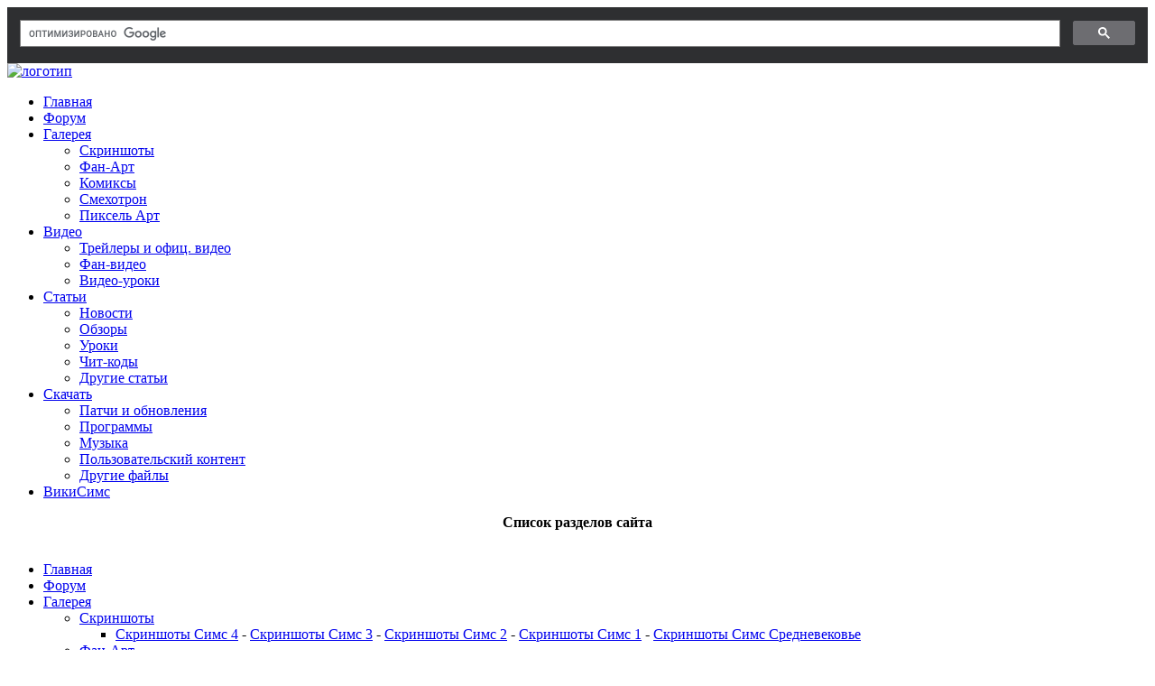

--- FILE ---
content_type: text/html; charset=UTF-8
request_url: https://darasims.com/gallery/screenshots/screen_sims3/1354-logotip-sims-3-gorodskaya-zhizn-the-sims-3-town-life-stuff.html
body_size: 12310
content:
<!DOCTYPE html>
<html>
<head>
	<meta http-equiv="Content-Type" content="text/html; charset=utf-8" />
<title>Логотип Симс 3 Городская жизнь (The Sims 3 Town Life Stuff) &raquo; DaraSims.com | Вселенная игры the Sims!</title>
<meta name="description" content="Логотип Симс 3 Городская жизнь (The Sims 3 Town Life Stuff)" />
<meta name="keywords" content="симс 3, скриншот, the sims 3, каталог" />
<meta name="generator" content="DataLife Engine (http://dle-news.ru)" />
<meta property="og:site_name" content="DaraSims.com | Вселенная игры the Sims!" />
<meta property="og:type" content="article" />
<meta property="og:title" content="Логотип Симс 3 Городская жизнь (The Sims 3 Town Life Stuff)" />
<meta property="og:url" content="https://darasims.com/gallery/screenshots/screen_sims3/1354-logotip-sims-3-gorodskaya-zhizn-the-sims-3-town-life-stuff.html" />
<meta property="og:image" content="https://darasims.com/uploads/posts/2012-05/thumbs/1336854811_logo1.jpg" />
<link rel="search" type="application/opensearchdescription+xml" href="https://darasims.com/engine/opensearch.php" title="DaraSims.com | Вселенная игры the Sims!" />
<link rel="alternate" type="application/rss+xml" title="DaraSims.com | Вселенная игры the Sims!" href="https://darasims.com/rss.xml" />
<script type="text/javascript" src="/engine/classes/js/jquery.js"></script>
<script type="text/javascript" src="/engine/classes/js/jqueryui.js"></script>
<script type="text/javascript" src="/engine/classes/js/dle_js.js"></script>
<script type="text/javascript" src="/engine/classes/highslide/highslide.js"></script>
<script type="text/javascript" src="/engine/classes/masha/masha.js"></script>
	<meta name='yandex-verification' content='5876b3a154c697ac' />
	<meta http-equiv="X-UA-Compatible" content="IE=edge,chrome=1">
	<meta name="twitter:image" content="https://darasims.com/templates/Darasims/images/logo.og.png">

	<link rel="stylesheet" href="/templates/Darasims/css/style.css?v=21" type="text/css" />
	<link rel="stylesheet" href="/templates/Darasims/css/responsive.css?v=9" type="text/css" />
	<link rel="stylesheet" href="/templates/Darasims/font-awesome/4.5.0/css/font-awesome.min.css">
	<script src="/templates/Darasims/js/quick-nav/jquery.modal.min.js"></script>
	<link rel="stylesheet" href="/templates/Darasims/js/quick-nav/jquery.modal.min.css?v=2" />
	<!-- NIVO-SLIDER -->
	<link rel="stylesheet" href="/templates/Darasims/js/nivo-slider/themes/default/default.css" type="text/css" media="screen" />
<!--[if IE 7]>
<link rel="stylesheet" href="/templates/Darasims/css/style_ie7.css" type="text/css" />
<![endif]-->
<!--[if lte IE 8]>
<link rel="stylesheet" href="/templates/Darasims/css/style_lteie8.css" type="text/css" />
<![endif]-->

	<script type="text/javascript" src="/templates/Darasims/js/nivo-slider/jquery.nivo.slider.pack.js"></script>
	<script>
	// nivo-slider
		$(window).load(function() {
		        $('#slider').nivoSlider({
		        effect: 'random',
		        slices: 15,
		        boxCols: 8,
		        boxRows: 4,
		        animSpeed: 700,
		        startSlide: 0,
		        directionNav: false,
		        controlNav: true,
		        controlNavThumbs: false,
		        pauseOnHover: true,
		        manualAdvance: false,
		        prevText: 'Prev',
		        nextText: 'Next',
		        randomStart: false,
		        pauseTime: 4500
		    });
		    });
	// end nivo-slider
	//tags
		$(document).ready(function(){
		    var spoiler = $('.tags_block');
		        spoiler.hide();
		        $('#tags_btn').click(function(){spoiler.slideToggle("slow");return false;});
            });
	//end tags

	// fancy dropdown menu
		(function($){$.fn.hoverIntent=function(f,g){var cfg={sensitivity:7,interval:100,timeout:0};cfg=$.extend(cfg,g?{over:f,out:g}:f);var cX,cY,pX,pY;var track=function(ev){cX=ev.pageX;cY=ev.pageY;};var compare=function(ev,ob){ob.hoverIntent_t=clearTimeout(ob.hoverIntent_t);if((Math.abs(pX-cX)+Math.abs(pY-cY))<cfg.sensitivity){$(ob).unbind("mousemove",track);ob.hoverIntent_s=1;return cfg.over.apply(ob,[ev]);}else{pX=cX;pY=cY;ob.hoverIntent_t=setTimeout(function(){compare(ev,ob);},cfg.interval);}};var delay=function(ev,ob){ob.hoverIntent_t=clearTimeout(ob.hoverIntent_t);ob.hoverIntent_s=0;return cfg.out.apply(ob,[ev]);};var handleHover=function(e){var p=(e.type=="mouseover"?e.fromElement:e.toElement)||e.relatedTarget;while(p&&p!=this){try{p=p.parentNode;}catch(e){p=this;}}if(p==this){return false;}var ev=jQuery.extend({},e);var ob=this;if(ob.hoverIntent_t){ob.hoverIntent_t=clearTimeout(ob.hoverIntent_t);}if(e.type=="mouseover"){pX=ev.pageX;pY=ev.pageY;$(ob).bind("mousemove",track);if(ob.hoverIntent_s!=1){ob.hoverIntent_t=setTimeout(function(){compare(ev,ob);},cfg.interval);}}else{$(ob).unbind("mousemove",track);if(ob.hoverIntent_s==1){ob.hoverIntent_t=setTimeout(function(){delay(ev,ob);},cfg.timeout);}}};return this.mouseover(handleHover).mouseout(handleHover);};})(jQuery);
		
		$(function () {			
			$('.droplist').each(function () {
				$(this).parent().eq(0).hoverIntent({
					timeout: 100,
					over: function () {
						var current = $('.droplist:eq(0)', this);
						current.slideDown(400);
					},
					out: function () {
						var current = $('.droplist:eq(0)', this);
						current.fadeOut(200);
					}
				});
			});
		});
	// end fancy dropdown menu

	 </script>
	 <!-- END NIVO-SLIDER -->

	<!-- VK LIKE -->
		<script type="text/javascript" src="//vk.com/js/api/openapi.js?89"></script>
		<script type="text/javascript">
		  VK.init({apiId: 3200855, onlyWidgets: true});
		</script>

	<!-- GOOGLE ANALYTICS -->
		<script type="text/javascript">
		
		  var _gaq = _gaq || [];
		  _gaq.push(['_setAccount', 'UA-16442018-2']);
		  _gaq.push(['_trackPageview']);
		
		  (function() {
		    var ga = document.createElement('script'); ga.type = 'text/javascript'; ga.async = true;
		    ga.src = ('https:' == document.location.protocol ? 'https://ssl' : 'http://www') + '.google-analytics.com/ga.js';
		    var s = document.getElementsByTagName('script')[0]; s.parentNode.insertBefore(ga, s);
		  })();
		
		</script>
	<!-- END GOOGLE ANALYTICS -->

	<!-- PAGE UP -->
		<script type="text/javascript">$(document).ready(function(){
		$(window).scroll(function () {if ($(this).scrollTop() > 0) {$('#scroller').fadeIn();} else {$('#scroller').fadeOut();}});
		$('#scroller').click(function () {$('body,html').animate({scrollTop: 0}, 400); return false;});
		});</script>
	<!-- END PAGE UP -->

	<!-- Main Menu Fix -->
	<script>
		
	$(function(){
		var navPos, winPos, navHeight, fixed_never = false;

		function refreshVar() {
		  navPos = $('.glass_top').offset().top;
		  navHeight = $('.glass_top').outerHeight(true);
		}

		refreshVar();

		$(window).resize(refreshVar);

		$(window).scroll(function() {
		winPos = $(window).scrollTop();

  			if (winPos <= navPos && !fixed_never ) {
  				$(".base_unit").removeClass('fixed_nav');
			} else if (!fixed_never) {
				$(".base_unit").addClass('fixed_nav');
			};
		});
		$(".menu-unfix").on('click', function(){
			fixed_never = true;
			$(".base_unit").removeClass('fixed_nav');
		});
	});
			
	</script>
	<!-- END Main Menu Fix -->
	
	<!-- Google Search -->
	<script async src="https://cse.google.com/cse.js?cx=013228087994332037858:ynzton4vn7o"></script>
	<!-- END Google Search -->

	<!-- SNOW -->
		<!-- <script type="text/javascript" src="/templates/Darasims/js/snow.js"></script> -->
	<!-- END SNOW -->
</head>

<body>
	<script type="text/javascript">
<!--
var dle_root       = '/';
var dle_admin      = '';
var dle_login_hash = '';
var dle_group      = 5;
var dle_skin       = 'Darasims';
var dle_wysiwyg    = '0';
var quick_wysiwyg  = '0';
var dle_act_lang   = ["Да", "Нет", "Ввод", "Отмена", "Сохранить", "Удалить", "Загрузка. Пожалуйста, подождите..."];
var menu_short     = 'Быстрое редактирование';
var menu_full      = 'Полное редактирование';
var menu_profile   = 'Просмотр профиля';
var menu_send      = 'Отправить сообщение';
var menu_uedit     = 'Админцентр';
var dle_info       = 'Информация';
var dle_confirm    = 'Подтверждение';
var dle_prompt     = 'Ввод информации';
var dle_req_field  = 'Заполните все необходимые поля';
var dle_del_agree  = 'Вы действительно хотите удалить? Данное действие невозможно будет отменить';
var dle_spam_agree = 'Вы действительно хотите отметить пользователя как спамера? Это приведёт к удалению всех его комментариев';
var dle_complaint  = 'Укажите текст Вашей жалобы для администрации:';
var dle_big_text   = 'Выделен слишком большой участок текста.';
var dle_orfo_title = 'Укажите комментарий для администрации к найденной ошибке на странице';
var dle_p_send     = 'Отправить';
var dle_p_send_ok  = 'Уведомление успешно отправлено';
var dle_save_ok    = 'Изменения успешно сохранены. Обновить страницу?';
var dle_del_news   = 'Удалить статью';
var allow_dle_delete_news   = false;
//-->
</script><script type="text/javascript">  
<!--  
	hs.graphicsDir = '/engine/classes/highslide/graphics/';
	hs.outlineType = 'rounded-white';
	hs.numberOfImagesToPreload = 0;
	hs.showCredits = false;
	hs.dimmingOpacity = 0.60;
	hs.lang = {
		loadingText :     'Загрузка...',
		playTitle :       'Просмотр слайдшоу (пробел)',
		pauseTitle:       'Пауза',
		previousTitle :   'Предыдущее изображение',
		nextTitle :       'Следующее изображение',
		moveTitle :       'Переместить',
		closeTitle :      'Закрыть (Esc)',
		fullExpandTitle : 'Развернуть до полного размера',
		restoreTitle :    'Кликните для закрытия картинки, нажмите и удерживайте для перемещения',
		focusTitle :      'Сфокусировать',
		loadingTitle :    'Нажмите для отмены'
	};
	
	hs.align = 'center';
	hs.transitions = ['expand', 'crossfade'];
	hs.addSlideshow({
		interval: 4000,
		repeat: false,
		useControls: true,
		fixedControls: 'fit',
		overlayOptions: {
			opacity: .75,
			position: 'bottom center',
			hideOnMouseOut: true
		}
	});
//-->
</script>
	<div class="base_unit">
  
		<div class="helper">

				<div class="gcse-search"></div>

			<div class="clear"></div>
		</div>

		<div id="logo">
			<a href="/">
	        	<img alt="логотип" title="Darasims.com - фан-сайт по играм серии The Sims" src="/templates/Darasims/images/logo.png" width="418" height="86"/> 
				<!-- <img alt="логотип" title="Darasims.com - фан-сайт по играм серии The Sims" src="/templates/Darasims/images/nglogo.png" width="418" height="99"/>--> 
	      	</a>
		</div>

		<div class="global-shadow">
			<div class="glass_top">
					<ul id="main_menu">
						<li class="menu_item1"><a href="/">Главная</a></li>
						<li class="menu_item1 menu_item2"><a href="/forum/">Форум</a></li>
						<li class="menu_item1 menu_item2 dropdown">
							<a href="/gallery/">Галерея</a>
							<ul class="droplist">
								<li><a href="/gallery/screenshots/">Скриншоты</a></li>
								<li><a href="/gallery/fanart/">Фан-Арт</a></li>
								<li><a href="/gallery/comics/">Комиксы</a></li>
								<li><a href="/gallery/smehotron/">Смехотрон</a></li>
								<li><a href="/gallery/pixelart/">Пиксель Арт</a></li>
							</ul>
						</li>
						<li class="menu_item1 menu_item2 dropdown">
							<a href="/video/">Видео</a>
							<ul class="droplist">
								<li><a href="/video/offvideo/">Трейлеры и офиц. видео</a></li>
								<li><a href="/video/fanvideo/">Фан-видео</a></li>
								<li><a href="/video/video_tutorial/">Видео-уроки</a></li>
							</ul>
						</li>
						<li class="menu_item1 menu_item2 dropdown">
							<a href="/stati/">Статьи</a>
							<ul class="droplist">
								<li><a href="/main/">Новости</a></li>
								<li><a href="/stati/obzory/">Обзоры</a></li>
								<li><a href="/stati/tutorial/">Уроки</a></li>
								<li><a href="/stati/code/">Чит-коды</a></li>
								<li><a href="/stati/story/">Другие статьи</a></li>
							</ul>
						</li>
						<li class="menu_item1 menu_item2 dropdown">
							<a href="/download/">Скачать</a>
							<ul class="droplist">
								<li><a href="/download/patch/">Патчи и обновления</a></li>
								<li><a href="/download/soft/">Программы</a></li>
								<li><a href="/download/music/">Музыка</a></li>
								<li><a href="/download/content/">Пользовательский контент</a></li>
								<li><a href="/download/files/">Другие файлы</a></li>
							</ul>
						</li>
						<li class="menu_item2"><a href="/wiki/">ВикиСимс</a></li>
						
					</ul>
					
					<div class="menu-unfix">
						<span href="#" class="fa fa-close" title="Скрыть плавающее меню"><!--Скрыть плавающее меню--></span>						
					</div>
					
					<div class="clear"></div>

			</div>

			<div class="main_content_wrap">
					<div class="main_content">

						<div class="content_block ">

							<div class="speedbar">
								<a href="#quick-nav-content" class="quick-nav" rel="modal:open" title="Быстрая навигация"></a>
								<div id="quick-nav-content">
									<center><b>Список разделов сайта</b></center><br>
<ul class="quick-nav-list1">
		<li><a href="/">Главная</a></li>
		<li><a href="/forum/">Форум</a></li>
		<li><a href="/gallery/">Галерея</a>
			<ul class="quick-nav-list2">
				<li><a href="/gallery/screenshots/">Скриншоты</a>
					<ul class="quick-nav-list3">
					<li><a href="/gallery/screenshots/screen_sims4/">Скриншоты Симс 4</a> - <a href="/gallery/screenshots/screen_sims3/">Скриншоты Симс 3</a> - <a href="/gallery/screenshots/screen_sims2/">Скриншоты Симс 2</a> - <a href="/gallery/screenshots/screen_sims1/">Скриншоты Симс 1</a> - <a href="/gallery/screenshots/screen_sims_med/">Скриншоты Симс Средневековье</a></li>
					</ul>
				</li>
				<li><a href="/gallery/fanart/">Фан-Арт</a></li>
				<li><a href="/gallery/comics/">Комиксы</a></li>
				<li><a href="/gallery/smehotron/">Смехотрон</a></li>
				<li><a href="/gallery/pixelart/">Пиксель Арт</a></li>
			</ul>
		</li>
		<li><a href="/video/">Видео</a>
			<ul class="quick-nav-list2">
				<li><a href="/video/offvideo/">Трейлеры и официальные видео</a>
					<ul class="quick-nav-list3">
					<li><a href="/video/offvideo/offvideo4/">Трейлеры Симс 4</a> - <a href="/video/offvideo/offvideo3/">Трейлеры Симс 3</a> - <a href="/video/offvideo/offvideo2/">Трейлеры Симс 2</a> - <a href="/video/offvideo/offvideo1/">Трейлеры Симс 1</a> - <a href="/video/offvideo/offvideo_med/">Трейлеры Симс Средневековье</a></li>
					</ul>
				</li>
				<li><a href="/video/fanvideo/">Фан-видео</a></li>
				<li><a href="/video/video_tutorial/">Видео-уроки</a></li>
			</ul>
		</li>
		<li><a href="/stati/">Статьи</a>
			<ul class="quick-nav-list2">
				<li><a href="/main/">Новости</a></li>
				<li><a href="/stati/obzory/">Обзоры</a>
					<ul class="quick-nav-list3">
					<li><a href="/stati/obzory/obzor_sims4/">Обзоры Симс 4</a> - <a href="/stati/obzory/obzor_sims3/">Обзоры Симс 3</a> - <a href="/stati/obzory/obzor_sims2/">Обзоры Симс 2</a> - <a href="/stati/obzory/obzor_sims1/">Обзоры Симс 1</a> - <a href="/stati/obzory/obzor_medieval/">Обзоры Симс Средневековье</a></li>
					</ul>
				</li>
				<li><a href="/stati/tutorial/">Уроки</a>
					<ul class="quick-nav-list3">
					<li><a href="/stati/tutorial/tutor_sims4/">Уроки Симс 4</a> - <a href="/stati/tutorial/tutor_sims3/">Уроки Симс 3</a> - <a href="/stati/tutorial/tutor_sims2/">Уроки Симс 2</a> - <a href="/stati/tutorial/tutor_sims1/">Уроки Симс 1</a> - <a href="/stati/tutorial/tutor_fan/">Создание фан-арта</a> - <a href="/stati/tutorial/tutor_video/">Создание видео</a> - <a href="/stati/tutorial/tutor_story/">Создание историй</a></li>
					</ul>
				</li>
				<li><a href="/stati/code/">Чит-коды</a>
					<ul class="quick-nav-list3">
					<li><a href="/stati/code/2623-obschie-kody-i-kod-razrabotchika-v-the-sims-4.html">Список кодов Симс 4</a> - <a href="/stati/code/11-obshhie-kody-dlya-the-sims-3.html">Список кодов Симс 3</a> - <a href="/stati/code/6-kody-dlya-the-sims-2.html">Список кодов Симс 2</a> - <a href="/stati/code/10-kody-dlya-the-sims-1.html">Список кодов Симс 1</a> - <a href="/stati/code/531-kody-k-sims-srednevekove.html">Список кодов Симс Средневековье</a></li>
					</ul>
				</li>
				<li><a href="/stati/story/">Другие статьи</a>
					<ul class="quick-nav-list3">
					<li><a href="/stati/story/3027-igry-the-sims-daty-vyhoda-dopolneniy-i-katalogov.html">Игры The Sims: даты выхода дополнений и каталогов</a></li>
					</ul>
				</li>
			</ul>
		</li>
		<li><a href="/download/">Скачать</a>
			<ul class="quick-nav-list2">
				<li><a href="/download/patch/">Патчи и обновления</a>
					<ul class="quick-nav-list3">
					<li><a href="/download/patch/patch_sims3/">Патчи Симс 3</a> - <a href="/download/patch/patch_sims2/">Патчи Симс 2</a> - <a href="/download/patch/patch_sims1/">Патчи Симс 1</a></li>
					</ul>
				</li>
				<li><a href="/download/soft/">Программы</a>
					<ul class="quick-nav-list3">
					<li><a href="/download/soft/soft_sims4/">Программы Симс 4</a> - <a href="/download/soft/soft_sims3/">Программы Симс 3</a> - <a href="/download/soft/soft_sims2/">Программы Симс 2</a> - <a href="/download/soft/soft_sims1/">Программы Симс 1</a></li>
					</ul>
				</li>
				<li><a href="/download/music/">Музыка</a>
					<ul class="quick-nav-list3">
					<li><a href="/download/music/music_sims4/">Музыка Симс 4</a> - <a href="/download/music/music_sims3/">Музыка Симс 3</a> - <a href="/download/music/music_sims2/">Музыка Симс 2</a> - <a href="/download/music/music_sims1/">Музыка Симс 1</a> - <a href="/download/music/music_sims_med/">Музыка Симс Средневековье</a></li>
					</ul>
				</li>
				<li><a href="/download/content/">Пользовательский контент</a>
					<ul class="quick-nav-list3">
					<li><a href="/forum/forums/zagruzka-kontenta-dlja-sims-4.163/">Контент Симс 4</a> - <a href="/forum/forums/zagruzka-kontenta-dlja-sims-3.11/">Контент Симс 3</a> - <a href="/forum/forums/zagruzka-kontenta-dlja-sims-2.40/">Контент Симс 2</a> - <a href="/forum/forums/zagruzka-kontenta-dlja-sims.59/">Контент Симс 1</a></li>
					</ul>
				</li>
				<li><a href="/download/files/">Другие файлы</a></li>
			</ul>
		</li>
		<li><a href="/wiki/">ВикиСимс</a></li>
	</ul>
<br>
								</div>
								<span id="dle-speedbar"><span itemscope itemtype="http://data-vocabulary.org/Breadcrumb"><a href="https://darasims.com/" itemprop="url"><span itemprop="title">DaraSims.com</span></a></span> &raquo; <span itemscope itemtype="http://data-vocabulary.org/Breadcrumb"><a href="https://darasims.com/gallery/" itemprop="url"><span itemprop="title">Галерея</span></a></span> &raquo; <span itemscope itemtype="http://data-vocabulary.org/Breadcrumb"><a href="https://darasims.com/gallery/screenshots/" itemprop="url"><span itemprop="title">Скриншоты</span></a></span> &raquo; <span itemscope itemtype="http://data-vocabulary.org/Breadcrumb"><a href="https://darasims.com/gallery/screenshots/screen_sims3/" itemprop="url"><span itemprop="title">Скриншоты Симс 3</span></a></span> &raquo; Логотип Симс 3 Городская жизнь (The Sims 3 Town Life Stuff)</span>
							</div>

							<!-- CONNECTION TEMPLATES -->
							
							
							
							            
							
							
							 
							  
							
							
							<div class="shortstory">
	<div class="shortstory_content">
	<h1></h1>
	<hr class="title_hr"/>
	</div>
</div>
							
							
							
							
														
							
							
							
							
							
							
							
							
							
							
							<!-- END CONNECTION TEMPLATES -->

							<div id='dle-content'><div class="shortstory">
	<div class="shortstory_content">
		<h1 itemprop="name">Логотип Симс 3 Городская жизнь (The Sims 3 Town Life Stuff)</h1>

		<div class="info">
			<span class="date"> 13 май 2012 </span>
			<span class="view"> <meta itemprop="interactionCount" content="UserPageVisits:2244" />2244 </span>
			
			
			<a href="javascript:AddComplaint('1354', 'news')"><span class="report"> Сообщить об ошибке </span></a>
			<span class="print-icon"> <noindex><a href="https://darasims.com/gallery/screenshots/screen_sims3/print:page,1,1354-logotip-sims-3-gorodskaya-zhizn-the-sims-3-town-life-stuff.html" rel="nofollow">Печать</a></noindex> </span>
		</div>
		
		<hr class="title_hr"/>
			<div style="text-align:center;"><!--TBegin:https://darasims.com/uploads/posts/2012-05/1336854811_logo1.jpg|--><a href="https://darasims.com/uploads/posts/2012-05/1336854811_logo1.jpg" onclick="return hs.expand(this)" ><img src="https://darasims.com/uploads/posts/2012-05/thumbs/1336854811_logo1.jpg" alt='Логотип Симс 3 Городская жизнь (The Sims 3 Town Life Stuff)' title='Логотип Симс 3 Городская жизнь (The Sims 3 Town Life Stuff)'  /></a><!--TEnd--></div>
			<br />
			<p itemprop="description"><div style="text-align:center;">Логотип Симс 3 Городская жизнь (The Sims 3 Town Life Stuff)</div></p>
		<div class="clear"></div><br /><br />
		<div class="tags">
			<span class="tags-icon"> <a href="https://darasims.com/tags/%D1%81%D0%B8%D0%BC%D1%81+3/">симс 3</a> </span>
		</div>

		<div class="material_author">
			<p itemscope itemtype="http://schema.org/Person"></span></p>
			
		</div>
	
		<div class="clear"></div>

<!-- LIKE BUTTONS -->
		<br />
		<div class="div_like">
			<div id="vk_like"></div>
			<script type="text/javascript">
			VK.Widgets.Like("vk_like", {type: "mini", height: "20"});
			</script>
		</div>

		<div class="div_like2">
			<script type="text/javascript">(function(w,doc) {
			if (!w.__utlWdgt ) {
			    w.__utlWdgt = true;
			    var d = doc, s = d.createElement('script'), g = 'getElementsByTagName';
			    s.type = 'text/javascript'; s.charset='UTF-8'; s.async = true;
			    s.src = ('https:' == w.location.protocol ? 'https' : 'http')  + '://w.uptolike.com/widgets/v1/uptolike.js';
			    var h=d[g]('body')[0];
			    h.appendChild(s);
			}})(window,document);
			</script>
			<div data-background-alpha="0.0" data-orientation="horizontal" data-text-color="#000000" data-share-shape="SHARP" data-buttons-color="#FFFFFF" data-sn-ids="fb." data-counter-background-color="#ffffff" data-share-size="LARGE" data-background-color="#ffffff" data-mobile-sn-ids="fb.vk.ok." data-preview-mobile="false" data-pid="1600313" data-counter-background-alpha="1.0" data-mode="like" data-following-enable="false" data-exclude-show-more="false" data-like-text-enable="false" data-selection-enable="false" data-mobile-view="true" data-icon-color="#ffffff" class="uptolike-buttons" ></div>
		</div>

		<div class="clear"></div>
<!-- END LIKE BUTTONS -->

		<hr class="title_hr"/>
	</div>
</div></div>

						</div>

						
						<div class="content_informer">

							<!-- SLIDER -->
							<div id="slider_block" class="slider-wrapper theme-default">
								<div id="slider" class="nivoSlider">
									<a href="https://darasims.net/" target="_blank"><img src="/templates/Darasims/images/slider/04.png" alt="Пользовательский контент для Симс"></a>
									<a href="/forum/forums/golovolomki.200/" target="_blank"><img src="/templates/Darasims/images/slider/08.png" alt="головоломки"></a>
									<a href="/forum/posts/337432/" target="_blank"><img src="/templates/Darasims/images/slider/09.png" alt="креаторские мастерские"></a>
									<a href="/forum/posts/337430/" target="_blank"><img src="/templates/Darasims/images/slider/05.png" alt="опыты над симами"></a>
									<a href="/forum/posts/337431/" target="_blank"><img src="/templates/Darasims/images/slider/01.png" alt="техническая поддержка"></a>
									<a href="/forum/posts/337429/" target="_blank"><img src="/templates/Darasims/images/slider/03.png" alt="династии симс"></a>
								</div>
							</div>
							<!-- END SLIDER -->

							<div class="block_informer">
								<h3 class="title_informer">Последние статьи</h3>
								<div class="topline"></div>
								<div class="info_informer">
									<ul class="ArticleList">
										<li title="Обзоры Симс 4  / Обзоры по базовой Симс 4">
		<a href="https://darasims.com/stati/obzory/obzor_sims4/4039-sobytie-zov-prirody-i-derevyannyy-dvorec-v-sims-4.html">Событие «Зов природы» и деревянный дворец в Симс 4</a>
	</li>	<li title="Обзоры Симс 4   / Обзоры по комплектам Симс 4   / Материалы">
		<a href="https://darasims.com/stati/obzory/obzor_sims4/4034-mudlety-iz-komplekta-the-sims-4-ni-pylinki.html">Мудлеты из комплекта «The Sims 4 Ни пылинки»</a>
	</li>	<li title="Обзоры Симс 4    / Обзоры по базовой Симс 4">
		<a href="https://darasims.com/stati/obzory/obzor_sims4/4036-sobytie-privet-iz-proshlogo-i-kollekciya-upakovok-moloka-v-sims-4.html">Событие «Привет из прошлого» и коллекция упаковок молока в Симс 4</a>
	</li>	<li title="Новости     / Обзоры Симс 4">
		<a href="https://darasims.com/main/4033-obzor-dopolneniya-the-sims-4-zhizn-i-smert-na-osnove-strima.html">Обзор дополнения «The Sims 4 Жизнь и смерть» на основе стрима</a>
	</li>	<li title="Обзоры Симс 4      / Обзоры по Sims 4 Star Wars Путешествие на Батуу      / Материалы">
		<a href="https://darasims.com/stati/obzory/obzor_sims4/4027-mudlety-iz-igrovogo-nabora-the-sims-4-star-wars-puteshestvie-na-batuu.html">Мудлеты из игрового набора «The Sims 4 Star Wars: Путешествие на Батуу»</a>
	</li>	<li title="Обзоры Симс 4       / Обзоры по комплектам Симс 4">
		<a href="https://darasims.com/stati/obzory/obzor_sims4/4029-obzor-komplekta-sims-4-uyutnoe-kafe.html">Обзор комплекта  «Симс 4 Уютное кафе»</a>
	</li>	<li title="Новости        / Обзоры Симс 4">
		<a href="https://darasims.com/main/4028-obzor-dopolneniya-the-sims-4-strely-kupidona-na-osnove-strima.html">Обзор дополнения «The Sims 4 Стрелы Купидона» на основе стрима</a>
	</li>	<li title="Обзоры Симс 4         / Обзоры по Sims 4 Жизненный путь">
		<a href="https://darasims.com/stati/obzory/obzor_sims4/4016-obzor-goroda-san-sekvoyya-iz-the-sims-4-zhiznennyy-put.html">Обзор города Сан-Секвойя из «The Sims 4 Жизненный путь»</a>
	</li>	<li title="Урок Симс 4          / Создание фан-арта">
		<a href="https://darasims.com/stati/tutorial/tutor_sims4/4011-reshade-dlya-sims-4-cinematic-depth-of-field.html">ReShade для Sims 4: Cinematic Depth Of Field​</a>
	</li>	<li title="Обзоры Симс 4           / Обзоры по Sims 4 Оборотни           / Материалы">
		<a href="https://darasims.com/stati/obzory/obzor_sims4/4026-karta-munvud-milla-s-predmetami-kollekcionirovaniya.html">Карта Мунвуд Милла с предметами коллекционирования</a>
	</li>
									</ul>
								</div>
							</div>

							<div class="block_informer">
								<h3 class="title_informer">Последние скриншоты</h3>
								<div class="topline"></div>
								<div class="info_informer">
								<div class="last_screen_block">
	<a href="https://darasims.com/gallery/screenshots/screen_sims4/4019-yuvelirnye-ukrasheniya-v-the-sims-4-siyanie-samocvetov.html"><div style="text-align:center;"><!--TBegin:https://darasims.com/uploads/posts/2024-03/1709997162_ts4_sp49_jewel-copy.jpg|--><a href="https://darasims.com/uploads/posts/2024-03/1709997162_ts4_sp49_jewel-copy.jpg" rel="highslide" class="highslide"><img src="https://darasims.com/uploads/posts/2024-03/thumbs/1709997162_ts4_sp49_jewel-copy.jpg" alt='Ювелирные украшения в The Sims 4: Сияние самоцветов' title='Ювелирные украшения в The Sims 4: Сияние самоцветов'  /></a><!--TEnd--></div></a>
</div>

<div class="last_screen_invisible_btn">	
	<a href="https://darasims.com/gallery/screenshots/screen_sims4/4019-yuvelirnye-ukrasheniya-v-the-sims-4-siyanie-samocvetov.html"><img alt="ќписание: Ювелирные украшения в The Sims 4: Сияние самоцветов" title="Ювелирные украшения в The Sims 4: Сияние самоцветов" src="/templates/Darasims/images/invisible_btn.png"/></a>
</div>

<div class="clear"></div>

<div class="last_screen_category">
	<a href="https://darasims.com/gallery/screenshots/screen_sims4/">Скриншоты Симс 4</a>            / <a href="https://darasims.com/gallery/screenshots/screen_sims4/screen_sims4_stuff/">Скриншоты из каталогов Симс 4</a>
</div>
<div class="last_screen_block">
	<a href="https://darasims.com/gallery/screenshots/screen_sims4/4018-derevo-kristallov-v-the-sims-4-siyanie-samocvetov.html"><div style="text-align:center;"><!--TBegin:https://darasims.com/uploads/posts/2024-03/1709996698_ts4_sp49_tree-copy.jpg|--><a href="https://darasims.com/uploads/posts/2024-03/1709996698_ts4_sp49_tree-copy.jpg" rel="highslide" class="highslide"><img src="https://darasims.com/uploads/posts/2024-03/thumbs/1709996698_ts4_sp49_tree-copy.jpg" alt='Дерево кристаллов в The Sims 4: Сияние самоцветов' title='Дерево кристаллов в The Sims 4: Сияние самоцветов'  /></a><!--TEnd--></div></a>
</div>

<div class="last_screen_invisible_btn">	
	<a href="https://darasims.com/gallery/screenshots/screen_sims4/4018-derevo-kristallov-v-the-sims-4-siyanie-samocvetov.html"><img alt="ќписание: Дерево кристаллов в The Sims 4: Сияние самоцветов" title="Дерево кристаллов в The Sims 4: Сияние самоцветов" src="/templates/Darasims/images/invisible_btn.png"/></a>
</div>

<div class="clear"></div>

<div class="last_screen_category">
	<a href="https://darasims.com/gallery/screenshots/screen_sims4/">Скриншоты Симс 4</a>             / <a href="https://darasims.com/gallery/screenshots/screen_sims4/screen_sims4_stuff/">Скриншоты из каталогов Симс 4</a>
</div>

								</div>
							</div> 

							<div class="block_informer">
								<div class="title_informer">Последнее видео</div>
								<div class="topline"></div>
								<div class="info_informer">
								<div class="last_video_block">
<a href="https://darasims.com/video/offvideo/offvideo4/4037-oficialnyy-treyler-the-sims-4-lyubimoe-delo.html"><img src="https://darasims.com/uploads/posts/2025-02/1740259384_maxresdefault.jpg" title="Официальный трейлер «The Sims 4 Любимое дело»" alt="Официальный трейлер «The Sims 4 Любимое дело»"/></a>
</div>

<div class="clear"></div>

<div class="last_screen_category">
	<a href="https://darasims.com/video/">Видео</a>              / <a href="https://darasims.com/video/offvideo/">Официальное видео</a>              / <a href="https://darasims.com/video/offvideo/offvideo4/">Официальное видео из Симс 4</a>
</div>
								</div>
							</div>

						</div>
						
					
						<div class="clear"></div>
					</div>
					
					<!-- KEYWORDS SPOILER -->
						<div class="keywords_spoiler">
							<div class="keywords_spoiler_linetop">
								<div class="keywords_spoiler_btn">
									<a href="#" id="tags_btn">Ключевые слова</a>
								</div>
							</div>
						</div>
						<div class="clear"></div>

						<div class="tags_block">
							<p><a href="https://darasims.com/tags/city+living/" class="clouds_xsmall" title="Найдено публикаций: 47">city living</a> <a href="https://darasims.com/tags/EA+Games/" class="clouds_xsmall" title="Найдено публикаций: 34">EA Games</a> <a href="https://darasims.com/tags/EA+Store/" class="clouds_xsmall" title="Найдено публикаций: 165">EA Store</a> <a href="https://darasims.com/tags/get+famous/" class="clouds_xsmall" title="Найдено публикаций: 36">get famous</a> <a href="https://darasims.com/tags/parenthood/" class="clouds_xsmall" title="Найдено публикаций: 28">parenthood</a> <a href="https://darasims.com/tags/seasons/" class="clouds_xsmall" title="Найдено публикаций: 32">seasons</a> <a href="https://darasims.com/tags/sims+2/" class="clouds_xsmall" title="Найдено публикаций: 25">sims 2</a> <a href="https://darasims.com/tags/sims+3/" class="clouds_xsmall" title="Найдено публикаций: 31">sims 3</a> <a href="https://darasims.com/tags/sims+4/" class="clouds_small" title="Найдено публикаций: 591">sims 4</a> <a href="https://darasims.com/tags/sims+4+get+famous/" class="clouds_xsmall" title="Найдено публикаций: 30">sims 4 get famous</a> <a href="https://darasims.com/tags/sims+4+seasons/" class="clouds_xsmall" title="Найдено публикаций: 27">sims 4 seasons</a> <a href="https://darasims.com/tags/sims+%D0%BC%D1%83%D0%B7%D1%8B%D0%BA%D0%B0/" class="clouds_xsmall" title="Найдено публикаций: 42">sims музыка</a> <a href="https://darasims.com/tags/sims+%D1%81%D0%B0%D1%83%D0%BD%D0%B4%D1%82%D1%80%D0%B5%D0%BA/" class="clouds_xsmall" title="Найдено публикаций: 42">sims саундтрек</a> <a href="https://darasims.com/tags/the+sims+2/" class="clouds_xsmall" title="Найдено публикаций: 23">the sims 2</a> <a href="https://darasims.com/tags/the+sims+4/" class="clouds_xsmall" title="Найдено публикаций: 125">the sims 4</a> <a href="https://darasims.com/tags/%D0%B2+%D1%81%D1%83%D0%BC%D0%B5%D1%80%D0%BA%D0%B0%D1%85/" class="clouds_xsmall" title="Найдено публикаций: 65">в сумерках</a> <a href="https://darasims.com/tags/%D0%B2%D0%B0%D0%BC%D0%BF%D0%B8%D1%80%D1%8B/" class="clouds_xsmall" title="Найдено публикаций: 24">вампиры</a> <a href="https://darasims.com/tags/%D0%B2%D0%B5%D1%81%D0%B5%D0%BB%D0%B8%D0%BC%D1%81%D1%8F+%D0%B2%D0%BC%D0%B5%D1%81%D1%82%D0%B5/" class="clouds_xsmall" title="Найдено публикаций: 45">веселимся вместе</a> <a href="https://darasims.com/tags/%D0%B2%D0%B8%D0%B4%D0%B5%D0%BE+%D1%81%D0%B8%D0%BC%D1%81+3/" class="clouds_xsmall" title="Найдено публикаций: 56">видео симс 3</a> <a href="https://darasims.com/tags/%D0%B2%D0%B8%D0%B4%D0%B5%D0%BE+%D1%81%D0%B8%D0%BC%D1%81+4/" class="clouds_xsmall" title="Найдено публикаций: 77">видео симс 4</a> <a href="https://darasims.com/tags/%D0%B2%D0%B8%D0%BA%D0%B8%D1%81%D0%B8%D0%BC%D1%81/" class="clouds_xsmall" title="Найдено публикаций: 115">викисимс</a> <a href="https://darasims.com/tags/%D0%B2%D0%BF%D0%B5%D1%80%D0%B5%D0%B4+%D0%B2+%D0%B1%D1%83%D0%B4%D1%83%D1%89%D0%B5%D0%B5/" class="clouds_xsmall" title="Найдено публикаций: 62">вперед в будущее</a> <a href="https://darasims.com/tags/%D0%B2%D1%80%D0%B5%D0%BC%D0%B5%D0%BD%D0%B0+%D0%B3%D0%BE%D0%B4%D0%B0/" class="clouds_xsmall" title="Найдено публикаций: 85">времена года</a> <a href="https://darasims.com/tags/%D0%B2%D1%81%D0%B5+%D0%B2%D0%BE%D0%B7%D1%80%D0%B0%D1%81%D1%82%D1%8B/" class="clouds_xsmall" title="Найдено публикаций: 32">все возрасты</a> <a href="https://darasims.com/tags/%D0%B4%D0%B5%D0%BD%D1%8C+%D1%81%D0%BF%D0%B0/" class="clouds_xsmall" title="Найдено публикаций: 26">день спа</a> <a href="https://darasims.com/tags/%D0%B4%D0%BE%D0%BF%D0%BE%D0%BB%D0%BD%D0%B5%D0%BD%D0%B8%D0%B5/" class="clouds_xsmall" title="Найдено публикаций: 72">дополнение</a> <a href="https://darasims.com/tags/%D0%B6%D0%B8%D0%B7%D0%BD%D1%8C+%D0%B2+%D0%B3%D0%BE%D1%80%D0%BE%D0%B4%D0%B5/" class="clouds_xsmall" title="Найдено публикаций: 58">жизнь в городе</a> <a href="https://darasims.com/tags/%D0%B8%D0%B3%D1%80%D0%BE%D0%B2%D0%BE%D0%B9+%D0%BD%D0%B0%D0%B1%D0%BE%D1%80/" class="clouds_xsmall" title="Найдено публикаций: 88">игровой набор</a> <a href="https://darasims.com/tags/%D0%BA%D0%B0%D1%80%D1%8C%D0%B5%D1%80%D0%B0/" class="clouds_xsmall" title="Найдено публикаций: 46">карьера</a> <a href="https://darasims.com/tags/%D0%BA%D0%B0%D1%82%D0%B0%D0%BB%D0%BE%D0%B3/" class="clouds_xsmall" title="Найдено публикаций: 150">каталог</a> <a href="https://darasims.com/tags/%D0%BA%D0%BE%D0%BB%D0%BB%D0%B5%D0%BA%D1%86%D0%B8%D0%B8+sims+4/" class="clouds_xsmall" title="Найдено публикаций: 42">коллекции sims 4</a> <a href="https://darasims.com/tags/%D0%BA%D0%BE%D0%BB%D0%BB%D0%B5%D0%BA%D1%86%D0%B8%D0%BE%D0%BD%D0%B8%D1%80%D0%BE%D0%B2%D0%B0%D0%BD%D0%B8%D0%B5/" class="clouds_xsmall" title="Найдено публикаций: 27">коллекционирование</a> <a href="https://darasims.com/tags/%D0%BA%D0%BE%D0%BD%D1%81%D0%BE%D0%BB%D0%B8/" class="clouds_xsmall" title="Найдено публикаций: 39">консоли</a> <a href="https://darasims.com/tags/%D0%BA%D0%BE%D1%88%D0%BA%D0%B8+%D0%B8+%D1%81%D0%BE%D0%B1%D0%B0%D0%BA%D0%B8/" class="clouds_xsmall" title="Найдено публикаций: 29">кошки и собаки</a> <a href="https://darasims.com/tags/%D0%BC%D0%B8%D1%80+%D0%BF%D1%80%D0%B8%D0%BA%D0%BB%D1%8E%D1%87%D0%B5%D0%BD%D0%B8%D0%B9/" class="clouds_xsmall" title="Найдено публикаций: 43">мир приключений</a> <a href="https://darasims.com/tags/%D0%BC%D1%83%D0%B4%D0%BB%D0%B5%D1%82%D1%8B/" class="clouds_xsmall" title="Найдено публикаций: 62">мудлеты</a> <a href="https://darasims.com/tags/%D0%BD%D0%B0+%D1%80%D0%B0%D0%B1%D0%BE%D1%82%D1%83/" class="clouds_xsmall" title="Найдено публикаций: 76">на работу</a> <a href="https://darasims.com/tags/%D0%BE%D0%B1%D0%BD%D0%BE%D0%B2%D0%BB%D0%B5%D0%BD%D0%B8%D0%B5/" class="clouds_xsmall" title="Найдено публикаций: 25">обновление</a> <a href="https://darasims.com/tags/%D0%BF%D0%B8%D1%82%D0%BE%D0%BC%D1%86%D1%8B/" class="clouds_xsmall" title="Найдено публикаций: 56">питомцы</a> <a href="https://darasims.com/tags/%D0%BF%D1%80%D0%B8%D0%BA%D0%BB%D1%8E%D1%87%D0%B5%D0%BD%D0%B8%D1%8F+%D0%B2+%D0%B4%D0%B6%D1%83%D0%BD%D0%B3%D0%BB%D1%8F%D1%85/" class="clouds_xsmall" title="Найдено публикаций: 23">приключения в джунглях</a> <a href="https://darasims.com/tags/%D0%BF%D1%83%D1%82%D1%8C+%D0%BA+%D1%81%D0%BB%D0%B0%D0%B2%D0%B5/" class="clouds_xsmall" title="Найдено публикаций: 41">путь к славе</a> <a href="https://darasims.com/tags/%D1%80%D0%B0%D0%B1%D0%BE%D1%82%D0%B0+%D0%B8+%D0%BF%D1%80%D0%BE%D1%84%D0%B5%D1%81%D1%81%D0%B8%D0%B8/" class="clouds_xsmall" title="Найдено публикаций: 102">работа и профессии</a> <a href="https://darasims.com/tags/%D1%80%D0%B0%D0%B9%D1%81%D0%BA%D0%B8%D0%B5+%D0%BE%D1%81%D1%82%D1%80%D0%BE%D0%B2%D0%B0/" class="clouds_xsmall" title="Найдено публикаций: 41">райские острова</a> <a href="https://darasims.com/tags/%D1%80%D0%BE%D0%B4%D0%B8%D1%82%D0%B5%D0%BB%D0%B8/" class="clouds_xsmall" title="Найдено публикаций: 30">родители</a> <a href="https://darasims.com/tags/%D1%81%D0%B2%D0%B5%D1%80%D1%85%D1%8A%D0%B5%D1%81%D1%82%D0%B5%D1%81%D1%82%D0%B2%D0%B5%D0%BD%D0%BD%D0%BE%D0%B5/" class="clouds_xsmall" title="Найдено публикаций: 44">сверхъестественное</a> <a href="https://darasims.com/tags/%D1%81%D0%B8%D0%BC%D1%81+1/" class="clouds_xsmall" title="Найдено публикаций: 78">симс 1</a> <a href="https://darasims.com/tags/%D1%81%D0%B8%D0%BC%D1%81+2/" class="clouds_small" title="Найдено публикаций: 470">симс 2</a> <a href="https://darasims.com/tags/%D1%81%D0%B8%D0%BC%D1%81+3/" class="clouds_xlarge" title="Найдено публикаций: 1731">симс 3</a> <a href="https://darasims.com/tags/%D1%81%D0%B8%D0%BC%D1%81+4/" class="clouds_medium" title="Найдено публикаций: 1263">симс 4</a> <a href="https://darasims.com/tags/%D1%81%D0%B8%D0%BC%D1%81+4+%D0%B2%D1%80%D0%B5%D0%BC%D0%B5%D0%BD%D0%B0+%D0%B3%D0%BE%D0%B4%D0%B0/" class="clouds_xsmall" title="Найдено публикаций: 30">симс 4 времена года</a> <a href="https://darasims.com/tags/%D1%81%D0%B8%D0%BC%D1%81+4+%D0%BF%D1%83%D1%82%D1%8C+%D0%BA+%D1%81%D0%BB%D0%B0%D0%B2%D0%B5/" class="clouds_xsmall" title="Найдено публикаций: 30">симс 4 путь к славе</a> <a href="https://darasims.com/tags/%D1%81%D0%B8%D0%BC%D1%81+%D1%81%D1%80%D0%B5%D0%B4%D0%BD%D0%B5%D0%B2%D0%B5%D0%BA%D0%BE%D0%B2%D1%8C%D0%B5/" class="clouds_xsmall" title="Найдено публикаций: 130">симс средневековье</a> <a href="https://darasims.com/tags/%D1%81%D0%BA%D1%80%D0%B8%D0%BD%D1%88%D0%BE%D1%82%D1%8B/" class="clouds_xsmall" title="Найдено публикаций: 55">скриншоты</a> <a href="https://darasims.com/tags/%D1%81%D0%BA%D1%80%D0%B8%D0%BD%D1%88%D0%BE%D1%82%D1%8B+%D1%81%D0%B8%D0%BC%D1%81+4/" class="clouds_xsmall" title="Найдено публикаций: 87">скриншоты симс 4</a> <a href="https://darasims.com/tags/%D1%81%D1%82%D0%B8%D0%BB%D1%8C%D0%BD%D1%8B%D0%B5+70-%D0%B5+80-%D0%B5+90-%D0%B5/" class="clouds_xsmall" title="Найдено публикаций: 24">стильные 70-е 80-е 90-е</a> <a href="https://darasims.com/tags/%D1%81%D1%82%D1%80%D0%BE%D0%B8%D1%82%D0%B5%D0%BB%D1%8C%D1%81%D1%82%D0%B2%D0%BE/" class="clouds_xsmall" title="Найдено публикаций: 139">строительство</a> <a href="https://darasims.com/tags/%D1%81%D1%82%D1%83%D0%B4%D0%B5%D0%BD%D1%87%D0%B5%D1%81%D0%BA%D0%B0%D1%8F+%D0%B6%D0%B8%D0%B7%D0%BD%D1%8C/" class="clouds_xsmall" title="Найдено публикаций: 52">студенческая жизнь</a> <a href="https://darasims.com/tags/%D1%84%D0%B0%D0%BD-%D0%B0%D1%80%D1%82/" class="clouds_xsmall" title="Найдено публикаций: 34">фан-арт</a> <a href="https://darasims.com/tags/%D1%87%D0%B5%D1%80%D1%82%D1%8B+%D1%85%D0%B0%D1%80%D0%B0%D0%BA%D1%82%D0%B5%D1%80%D0%B0/" class="clouds_xsmall" title="Найдено публикаций: 24">черты характера</a> <a href="https://darasims.com/tags/%D1%88%D0%BE%D1%83-%D0%B1%D0%B8%D0%B7%D0%BD%D0%B5%D1%81/" class="clouds_xsmall" title="Найдено публикаций: 42">шоу-бизнес</a><br /><br /><a href="https://darasims.com/tags/">Показать все теги</a></p>
						</div>

						<div class="keywords_spoiler_linebottom"></div>
						<div class="clear"></div>
					<!-- END KEYWORDS SPOILER -->
					
					<div class="content_footer">
					
						<div class="footer_list">
							<p>Рекомендуемые статьи:</p>
							<ul>
								<li><a href="/stati/story/3027-igry-the-sims-daty-vyhoda-dopolneniy-i-kata






v.html">Игры The Sims: даты выхода дополнений и каталогов</a></li>
								<li><a href="/stati/obzory/obzor_sims4/2893-kollekcionirovanie-v-sims-4-i-dopolneniyah.html">Коллекционирование в Симс 4 и дополнениях</a></li>
								<li><a href="/stati/obzory/obzor_sims4/2647-mudlety-v-sims-4-i-dopolneniyah.html">Мудлеты в Симс 4 и дополнениях</a></li>
								<li><a href="/stati/obzory/obzor_sims3/719-vuxu-i-seks-v-sims-3.html">Вуху в Симс 3 и аддонах</a></li>
								<li><a href="/stati/obzory/obzor_sims4/3478-smert-prizraki-i-voskreshenie-v-the-sims-4.html">Смерть, призраки и воскрешение в The Sims 4</a></li>
								<li><a href="/stati/obzory/obzor_sims4/3232-beremennost-rody-i-deti-v-sims-4.html">Беременность, роды и дети в Симс 4</a></li>
								<li><a href="/stati/obzory/obzor_sims4/2930-emocii-i-nastroenie-v-sims-4.html">Эмоции и настроение в Симс 4</a></li>
								<li><a href="/stati/tutorial/tutor_sims4/3090-18-idey-po-kombinirovaniyu-obektov-v-sims-4.html">18 идей по комбинированию объектов в Симс 4</a></li>							
								<li><a href="/stati/obzory/obzor_sims4/2885-rybolovstvo-v-sims-4-i-dopolneniyah.html">Обзор Sims 4: рыбалка в базовой игре и дополнениях</a></li>
								<li><a href="/stati/obzory/obzor_sims4/2629-domashnyaya-i-izyskannaya-kulinariya-v-sims-4.html">Домашняя и изысканная кулинария в Симс 4</a></li>
							</ul>
						</div>
						
						<div class="footer_list">
							<p>Популярные статьи:</p>
							
							<ul>	<li title="Коды">
		<a href="https://darasims.com/stati/code/6-kody-dlya-the-sims-2.html">Общие коды для The Sims 2</a>
	</li>	<li title="Обзоры Симс 3                / Обзоры по Sims 3 World Adventures">
		<a href="https://darasims.com/stati/obzory/obzor_sims3/450-kvesty-i-proxozhdenie-grobnic-v-sims-3-mir-priklyuchenij.html">Квесты и прохождение гробниц в «Симс 3 Мир приключений»</a>
	</li>	<li title="Коды">
		<a href="https://darasims.com/stati/code/12-kod-razrabotchika-dlya-the-sims-3.html">Код разработчика для The Sims 3</a>
	</li>	<li title="Обзоры Симс 4                  / Обзоры по базовой Симс 4                  / Обзоры по Sims 4 В поход                  / Обзоры по Sims 4 На работу                  / Обзоры по Sims 4 Вампиры                  / Обзоры по Sims 4 Кошки и собаки                  / Обзоры по Sims 4 Приключения в джунглях                  / Обзоры по Sims 4 Времена года                  / Обзоры по Sims 4 Стрейнджервиль                  / Обзоры по Sims 4 Жизнь на острове                  / Обзоры по Sims 4 Мир магии                  / Обзоры по Sims 4 Экологичная жизнь                  / Материалы">
		<a href="https://darasims.com/stati/obzory/obzor_sims4/2681-sadovodstvo-v-the-sims-4.html">Садоводство в The Sims 4</a>
	</li>	<li title="Обзоры Симс 3                   / Обзоры по базовой Симс 3                   / Обзоры по Sims 3 Ambitions                   / Обзоры по Sims 3 Late Night                   / Обзоры по Sims 3 Supernatural                   / Обзоры по Sims 3 Seasons">
		<a href="https://darasims.com/stati/obzory/obzor_sims3/201-rabota-karera-professii-i-zarabotok-v-the-sims-3.html">Работа, карьера, профессии и заработок в The Sims 3</a>
	</li>	<li title="Коды">
		<a href="https://darasims.com/stati/code/2623-obschie-kody-i-kod-razrabotchika-v-the-sims-4.html">Общие коды и код разработчика в The Sims 4</a>
	</li>	<li title="Коды">
		<a href="https://darasims.com/stati/code/11-obshhie-kody-dlya-the-sims-3.html">Общие коды для The Sims 3</a>
	</li>	<li title="Коды">
		<a href="https://darasims.com/stati/code/9-kod-razrabotchika-dlya-the-sims-2.html">Код разработчика для The Sims 2</a>
	</li>	<li title="Урок Симс 4                       / Коды">
		<a href="https://darasims.com/stati/tutorial/tutor_sims4/2625-goryachie-klavishi-v-sims-4.html">Горячие клавиши в Симс 4</a>
	</li>	<li title="Урок Симс 4                        / Уроки по строительству в Симс 4                        / Создание фан-арта">
		<a href="https://darasims.com/stati/tutorial/tutor_sims4/3259-rezhim-otladki-v-sims-4-kak-vklyuchit-kak-polzovatsya-sposoby-primeneniya.html">Режим отладки в Симс 4: как включить, как пользоваться, способы применения</a>
	</li></ul>
						</div>
						
						<div class="footer_list">
							<p>Навигация:</p>
							<ul>
								<li><a href="/">ГЛАВНАЯ</a></li>
								<li><a href="/forum/">ФОРУМ</a></li>
								<li><a href="/gallery/">ГАЛЕРЕЯ</a></li>
								<li><a href="/video/">ВИДЕО</a></li>
								<li><a href="/stati/">СТАТЬИ</a></li>
								<li><a href="/download/">СКАЧАТЬ</a></li>
								<li><a href="/wiki/">ВИКИСИМС</a></li>
							</ul>
						</div>
						
						
						<div class="footer_list footer_list2">
							<p>Информация:</p>
							<ul>
								<li><a href="/pomosh_sajtu.html"><i class="fa fa-dollar donate"></i> ПОМОЧЬ САЙТУ</a></li>
								<li><a href="/forum/misc/contact"><i class="fa fa-envelope-o mail"></i> ОБРАТНАЯ СВЯЗЬ</a></li>
								<li><a href="/about.html"><i class="fa fa-info about"></i> О НАС</a></li>
							</ul>
						</div>
						
						<noindex>
						<div id="footer-social">
							<a href="https://vk.com/darasims" target="_blank">
								<div class="social-icons vk-icon"></div>
							</a>
							<a href="https://www.facebook.com/DaraSimscom-Вселенная-игры-the-Sims-122152647840625/" target="_blank">
								<div class="social-icons fb-icon"></div>
							</a>
							<a href="https://twitter.com/Dara_Sims/" target="_blank">
								<div class="social-icons tw-icon"></div>
							</a>
							<a href="https://www.youtube.com/user/darasims/" target="_blank">
								<div class="social-icons youtube-icon"></div>
							</a>
							<div class="clear"></div>
						</div>
						</noindex>
						
						<div class="clear"></div>
					</div>
			</div>
		</div>

		<p class="footer_info">
			Запрещены копирование и публикация материалов сайта на другие ресурсы <br />
			без письменного разрешения администрации сайта <br />
			и прямой активной ссылки на darasims.com <br /><br />
			© 2010 DaraSims: Вселенная игры The Sims<br />
			<noindex>
				<div id="counter">
					<!--LiveInternet counter-->
					<script>
					document.write("<a href='https://www.liveinternet.ru/click' "+"target=_blank><img src='//counter.yadro.ru/hit?t17.1;r"+escape(document.referrer)+((typeof(screen)=="undefined")?"":";s"+screen.width+"*"+screen.height+"*"+(screen.colorDepth?screen.colorDepth:screen.pixelDepth))+";u"+escape(document.URL)+";"+Math.random()+"' alt='' title='LiveInternet: показано число просмотров за 24"+" часа, посетителей за 24 часа и за сегодня' "+"border='0' width='88' height='31'><\/a>");
					</script>
					<!-- End of LiveInternet-->
				</div>
			</noindex>
			<br />
		</p>
	</div>

<!-- Page Up -->
<div id="scroller" class="b-top" style="display: none;"><span class="b-top-but"><!-- Наверх --></span></div>
<!-- End Page Up -->

</body>
</html>
<!-- DataLife Engine Copyright SoftNews Media Group (http://dle-news.ru) -->


--- FILE ---
content_type: application/javascript;charset=utf-8
request_url: https://w.uptolike.com/widgets/v1/version.js?cb=cb__utl_cb_share_1767987067838156
body_size: 397
content:
cb__utl_cb_share_1767987067838156('1ea92d09c43527572b24fe052f11127b');

--- FILE ---
content_type: application/javascript;charset=utf-8
request_url: https://w.uptolike.com/widgets/v1/widgets-batch.js?params=JTVCJTdCJTIycGlkJTIyJTNBJTIyMTYwMDMxMyUyMiUyQyUyMnVybCUyMiUzQSUyMmh0dHBzJTNBJTJGJTJGZGFyYXNpbXMuY29tJTJGZ2FsbGVyeSUyRnNjcmVlbnNob3RzJTJGc2NyZWVuX3NpbXMzJTJGMTM1NC1sb2dvdGlwLXNpbXMtMy1nb3JvZHNrYXlhLXpoaXpuLXRoZS1zaW1zLTMtdG93bi1saWZlLXN0dWZmLmh0bWwlMjIlN0QlNUQ=&mode=0&callback=callback__utl_cb_share_1767987068532837
body_size: 442
content:
callback__utl_cb_share_1767987068532837([{
    "pid": "1600313",
    "subId": 0,
    "initialCounts": {"fb":0,"tw":0,"tb":0,"ok":0,"vk":0,"ps":0,"gp":0,"mr":0,"lj":0,"li":0,"sp":0,"su":0,"ms":0,"fs":0,"bl":0,"dg":0,"sb":0,"bd":0,"rb":0,"ip":0,"ev":0,"bm":0,"em":0,"pr":0,"vd":0,"dl":0,"pn":0,"my":0,"ln":0,"in":0,"yt":0,"rss":0,"oi":0,"fk":0,"fm":0,"li":0,"sc":0,"st":0,"vm":0,"wm":0,"4s":0,"gg":0,"dd":0,"ya":0,"gt":0,"wh":0,"4t":0,"ul":0,"vb":0,"tm":0},
    "forceUpdate": ["fb","ok","vk","ps","gp","mr","my"],
    "extMet": false,
    "url": "https%3A%2F%2Fdarasims.com%2Fgallery%2Fscreenshots%2Fscreen_sims3%2F1354-logotip-sims-3-gorodskaya-zhizn-the-sims-3-town-life-stuff.html",
    "urlWithToken": "https%3A%2F%2Fdarasims.com%2Fgallery%2Fscreenshots%2Fscreen_sims3%2F1354-logotip-sims-3-gorodskaya-zhizn-the-sims-3-town-life-stuff.html%3F_utl_t%3DXX",
    "intScr" : false,
    "intId" : 0,
    "exclExt": false
}
])